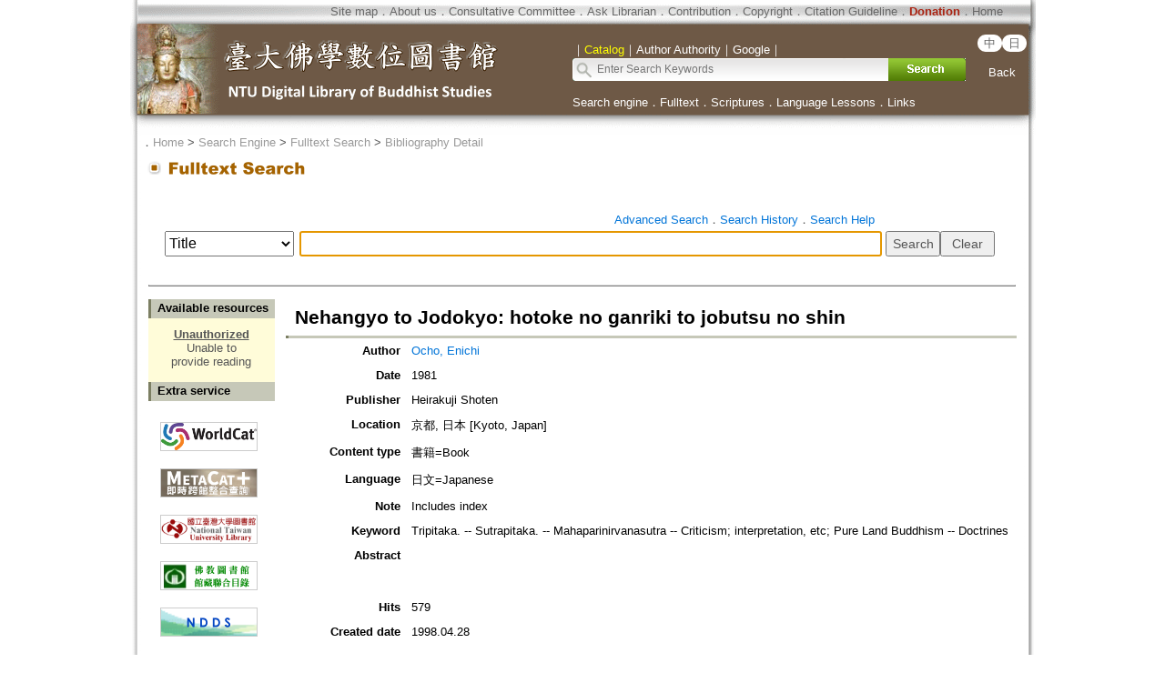

--- FILE ---
content_type: text/html;charset=ISO-8859-1
request_url: https://buddhism.lib.ntu.edu.tw/jsonbibliography?seq=300678
body_size: 507
content:
{"authorseq":"67211","seriesno":"","seq_journal":"","remarkcontent":"","bfulltext":"0","relative_fulltext_path":"","seriessubsidiary":"","seriesname":"","institution":"","media_type":"\u66f8\u7c4d=Book","source_topic":"","supplier":"","keyword":"Tripitaka. -- Sutrapitaka. -- Mahaparinirvanasutra -- Criticism; interpretation, etc; Pure Land Buddhism -- Doctrines","area":"","period":"","create_time":"1998.04.28\r\n","author":"Ocho, Enichi","degree":"","archive":"","size":1,"issn":"","publisher_url":"","sutramain":"","topic":"Nehangyo to Jodokyo: hotoke no ganriki to jobutsu no shin","publisher":"Heirakuji Shoten","page":"","doi":"","pressmark":"","press_time":"1981","isbn":"","edition":"","remark":"Includes index\r\n","advisor":"","modified_time":"","publicationyear":"","tablecontent":"","place":"","department":"","seq":"300678","summary":"","sourceitem":" ","publisher_location":"\u4eac\u90fd, \u65e5\u672c [Kyoto, Japan]","seq_school":"","isrc":"","biliography_language":"\u65e5\u6587=Japanese","hits":"578","personmain":"","category":"","sectmain":""}